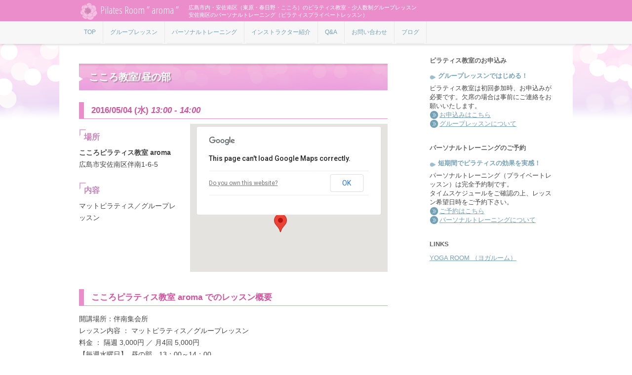

--- FILE ---
content_type: text/html; charset=UTF-8
request_url: http://www.aroma-pilates.com/schedule/event-recurring-4522-2016-05-04/
body_size: 9321
content:
<!DOCTYPE html>
<!--[if IE 7]>
<html class="ie ie7" dir="ltr" lang="ja" prefix="og: https://ogp.me/ns#">
<![endif]-->
<!--[if IE 8]>
<html class="ie ie8" dir="ltr" lang="ja" prefix="og: https://ogp.me/ns#">
<![endif]-->
<!--[if !(IE 7) | !(IE 8)  ]><!-->
<html dir="ltr" lang="ja" prefix="og: https://ogp.me/ns#">
<!--<![endif]-->
<head>
<meta charset="UTF-8" />
<meta name="viewport" content="width=device-width" />

<link rel="pingback" href="http://www.aroma-pilates.com/xmlrpc.php" />
<link href="http://fonts.googleapis.com/css?family=Open+Sans+Condensed:300|Pinyon+Script" rel="stylesheet" type="text/css">
<link rel="shortcut icon" href="http://www.aroma-pilates.com/wp-content/themes/twentytwelve-child/favicon.ico" />
<!--[if lt IE 9]>
<script src="http://www.aroma-pilates.com/wp-content/themes/twentytwelve-child/js/html5.js" type="text/javascript"></script>
<![endif]-->

		<!-- All in One SEO 4.9.3 - aioseo.com -->
		<title>こころ教室/昼の部 - Pilates Room ” aroma ”</title>
	<meta name="description" content="広島市内・安佐南区でピラティス／こころピラティス教室のご案内" />
	<meta name="robots" content="max-image-preview:large" />
	<meta name="author" content="kaori"/>
	<link rel="canonical" href="http://www.aroma-pilates.com/schedule/event-recurring-4522-2016-05-04/" />
	<meta name="generator" content="All in One SEO (AIOSEO) 4.9.3" />
		<meta property="og:locale" content="ja_JP" />
		<meta property="og:site_name" content="Pilates Room ” aroma ” - 広島市内・安佐南区のピラティスルーム・パーソナルトレーニング（個人レッスン）／安佐南区（東原・春日野・こころ）のピラティス教室・少人数制グループレッスンも" />
		<meta property="og:type" content="article" />
		<meta property="og:title" content="こころ教室/昼の部 - Pilates Room ” aroma ”" />
		<meta property="og:description" content="広島市内・安佐南区でピラティス／こころピラティス教室のご案内" />
		<meta property="og:url" content="http://www.aroma-pilates.com/schedule/event-recurring-4522-2016-05-04/" />
		<meta property="article:published_time" content="2014-04-27T12:19:15+00:00" />
		<meta property="article:modified_time" content="2014-12-16T00:25:26+00:00" />
		<meta name="twitter:card" content="summary_large_image" />
		<meta name="twitter:title" content="こころ教室/昼の部 - Pilates Room ” aroma ”" />
		<meta name="twitter:description" content="広島市内・安佐南区でピラティス／こころピラティス教室のご案内" />
		<script type="application/ld+json" class="aioseo-schema">
			{"@context":"https:\/\/schema.org","@graph":[{"@type":"BreadcrumbList","@id":"http:\/\/www.aroma-pilates.com\/schedule\/event-recurring-4522-2016-05-04\/#breadcrumblist","itemListElement":[{"@type":"ListItem","@id":"http:\/\/www.aroma-pilates.com#listItem","position":1,"name":"\u30db\u30fc\u30e0","item":"http:\/\/www.aroma-pilates.com","nextItem":{"@type":"ListItem","@id":"http:\/\/www.aroma-pilates.com\/schedule\/event-recurring-4522-2016-05-04\/#listItem","name":"\u3053\u3053\u308d\u6559\u5ba4\/\u663c\u306e\u90e8"}},{"@type":"ListItem","@id":"http:\/\/www.aroma-pilates.com\/schedule\/event-recurring-4522-2016-05-04\/#listItem","position":2,"name":"\u3053\u3053\u308d\u6559\u5ba4\/\u663c\u306e\u90e8","previousItem":{"@type":"ListItem","@id":"http:\/\/www.aroma-pilates.com#listItem","name":"\u30db\u30fc\u30e0"}}]},{"@type":"Organization","@id":"http:\/\/www.aroma-pilates.com\/#organization","name":"Pilates Room \u201d aroma \u201d","description":"\u5e83\u5cf6\u5e02\u5185\u30fb\u5b89\u4f50\u5357\u533a\u306e\u30d4\u30e9\u30c6\u30a3\u30b9\u30eb\u30fc\u30e0\u30fb\u30d1\u30fc\u30bd\u30ca\u30eb\u30c8\u30ec\u30fc\u30cb\u30f3\u30b0\uff08\u500b\u4eba\u30ec\u30c3\u30b9\u30f3\uff09\uff0f\u5b89\u4f50\u5357\u533a\uff08\u6771\u539f\u30fb\u6625\u65e5\u91ce\u30fb\u3053\u3053\u308d\uff09\u306e\u30d4\u30e9\u30c6\u30a3\u30b9\u6559\u5ba4\u30fb\u5c11\u4eba\u6570\u5236\u30b0\u30eb\u30fc\u30d7\u30ec\u30c3\u30b9\u30f3\u3082","url":"http:\/\/www.aroma-pilates.com\/"},{"@type":"Person","@id":"http:\/\/www.aroma-pilates.com\/author\/kaori\/#author","url":"http:\/\/www.aroma-pilates.com\/author\/kaori\/","name":"kaori"},{"@type":"WebPage","@id":"http:\/\/www.aroma-pilates.com\/schedule\/event-recurring-4522-2016-05-04\/#webpage","url":"http:\/\/www.aroma-pilates.com\/schedule\/event-recurring-4522-2016-05-04\/","name":"\u3053\u3053\u308d\u6559\u5ba4\/\u663c\u306e\u90e8 - Pilates Room \u201d aroma \u201d","description":"\u5e83\u5cf6\u5e02\u5185\u30fb\u5b89\u4f50\u5357\u533a\u3067\u30d4\u30e9\u30c6\u30a3\u30b9\uff0f\u3053\u3053\u308d\u30d4\u30e9\u30c6\u30a3\u30b9\u6559\u5ba4\u306e\u3054\u6848\u5185","inLanguage":"ja","isPartOf":{"@id":"http:\/\/www.aroma-pilates.com\/#website"},"breadcrumb":{"@id":"http:\/\/www.aroma-pilates.com\/schedule\/event-recurring-4522-2016-05-04\/#breadcrumblist"},"author":{"@id":"http:\/\/www.aroma-pilates.com\/author\/kaori\/#author"},"creator":{"@id":"http:\/\/www.aroma-pilates.com\/author\/kaori\/#author"},"datePublished":"2014-04-27T21:19:15+09:00","dateModified":"2014-12-16T09:25:26+09:00"},{"@type":"WebSite","@id":"http:\/\/www.aroma-pilates.com\/#website","url":"http:\/\/www.aroma-pilates.com\/","name":"Pilates Room \u201d aroma \u201d","description":"\u5e83\u5cf6\u5e02\u5185\u30fb\u5b89\u4f50\u5357\u533a\u306e\u30d4\u30e9\u30c6\u30a3\u30b9\u30eb\u30fc\u30e0\u30fb\u30d1\u30fc\u30bd\u30ca\u30eb\u30c8\u30ec\u30fc\u30cb\u30f3\u30b0\uff08\u500b\u4eba\u30ec\u30c3\u30b9\u30f3\uff09\uff0f\u5b89\u4f50\u5357\u533a\uff08\u6771\u539f\u30fb\u6625\u65e5\u91ce\u30fb\u3053\u3053\u308d\uff09\u306e\u30d4\u30e9\u30c6\u30a3\u30b9\u6559\u5ba4\u30fb\u5c11\u4eba\u6570\u5236\u30b0\u30eb\u30fc\u30d7\u30ec\u30c3\u30b9\u30f3\u3082","inLanguage":"ja","publisher":{"@id":"http:\/\/www.aroma-pilates.com\/#organization"}}]}
		</script>
		<!-- All in One SEO -->

<link rel='dns-prefetch' href='//fonts.googleapis.com' />
<script type="text/javascript">
window._wpemojiSettings = {"baseUrl":"https:\/\/s.w.org\/images\/core\/emoji\/14.0.0\/72x72\/","ext":".png","svgUrl":"https:\/\/s.w.org\/images\/core\/emoji\/14.0.0\/svg\/","svgExt":".svg","source":{"concatemoji":"http:\/\/www.aroma-pilates.com\/wp-includes\/js\/wp-emoji-release.min.js?ver=6.2.8"}};
/*! This file is auto-generated */
!function(e,a,t){var n,r,o,i=a.createElement("canvas"),p=i.getContext&&i.getContext("2d");function s(e,t){p.clearRect(0,0,i.width,i.height),p.fillText(e,0,0);e=i.toDataURL();return p.clearRect(0,0,i.width,i.height),p.fillText(t,0,0),e===i.toDataURL()}function c(e){var t=a.createElement("script");t.src=e,t.defer=t.type="text/javascript",a.getElementsByTagName("head")[0].appendChild(t)}for(o=Array("flag","emoji"),t.supports={everything:!0,everythingExceptFlag:!0},r=0;r<o.length;r++)t.supports[o[r]]=function(e){if(p&&p.fillText)switch(p.textBaseline="top",p.font="600 32px Arial",e){case"flag":return s("\ud83c\udff3\ufe0f\u200d\u26a7\ufe0f","\ud83c\udff3\ufe0f\u200b\u26a7\ufe0f")?!1:!s("\ud83c\uddfa\ud83c\uddf3","\ud83c\uddfa\u200b\ud83c\uddf3")&&!s("\ud83c\udff4\udb40\udc67\udb40\udc62\udb40\udc65\udb40\udc6e\udb40\udc67\udb40\udc7f","\ud83c\udff4\u200b\udb40\udc67\u200b\udb40\udc62\u200b\udb40\udc65\u200b\udb40\udc6e\u200b\udb40\udc67\u200b\udb40\udc7f");case"emoji":return!s("\ud83e\udef1\ud83c\udffb\u200d\ud83e\udef2\ud83c\udfff","\ud83e\udef1\ud83c\udffb\u200b\ud83e\udef2\ud83c\udfff")}return!1}(o[r]),t.supports.everything=t.supports.everything&&t.supports[o[r]],"flag"!==o[r]&&(t.supports.everythingExceptFlag=t.supports.everythingExceptFlag&&t.supports[o[r]]);t.supports.everythingExceptFlag=t.supports.everythingExceptFlag&&!t.supports.flag,t.DOMReady=!1,t.readyCallback=function(){t.DOMReady=!0},t.supports.everything||(n=function(){t.readyCallback()},a.addEventListener?(a.addEventListener("DOMContentLoaded",n,!1),e.addEventListener("load",n,!1)):(e.attachEvent("onload",n),a.attachEvent("onreadystatechange",function(){"complete"===a.readyState&&t.readyCallback()})),(e=t.source||{}).concatemoji?c(e.concatemoji):e.wpemoji&&e.twemoji&&(c(e.twemoji),c(e.wpemoji)))}(window,document,window._wpemojiSettings);
</script>
<style type="text/css">
img.wp-smiley,
img.emoji {
	display: inline !important;
	border: none !important;
	box-shadow: none !important;
	height: 1em !important;
	width: 1em !important;
	margin: 0 0.07em !important;
	vertical-align: -0.1em !important;
	background: none !important;
	padding: 0 !important;
}
</style>
	<link rel='stylesheet' id='wp-block-library-css' href='http://www.aroma-pilates.com/wp-includes/css/dist/block-library/style.min.css?ver=6.2.8' type='text/css' media='all' />
<link rel='stylesheet' id='aioseo/css/src/vue/standalone/blocks/table-of-contents/global.scss-css' href='http://www.aroma-pilates.com/wp-content/plugins/all-in-one-seo-pack/dist/Lite/assets/css/table-of-contents/global.e90f6d47.css?ver=4.9.3' type='text/css' media='all' />
<link rel='stylesheet' id='classic-theme-styles-css' href='http://www.aroma-pilates.com/wp-includes/css/classic-themes.min.css?ver=6.2.8' type='text/css' media='all' />
<style id='global-styles-inline-css' type='text/css'>
body{--wp--preset--color--black: #000000;--wp--preset--color--cyan-bluish-gray: #abb8c3;--wp--preset--color--white: #ffffff;--wp--preset--color--pale-pink: #f78da7;--wp--preset--color--vivid-red: #cf2e2e;--wp--preset--color--luminous-vivid-orange: #ff6900;--wp--preset--color--luminous-vivid-amber: #fcb900;--wp--preset--color--light-green-cyan: #7bdcb5;--wp--preset--color--vivid-green-cyan: #00d084;--wp--preset--color--pale-cyan-blue: #8ed1fc;--wp--preset--color--vivid-cyan-blue: #0693e3;--wp--preset--color--vivid-purple: #9b51e0;--wp--preset--gradient--vivid-cyan-blue-to-vivid-purple: linear-gradient(135deg,rgba(6,147,227,1) 0%,rgb(155,81,224) 100%);--wp--preset--gradient--light-green-cyan-to-vivid-green-cyan: linear-gradient(135deg,rgb(122,220,180) 0%,rgb(0,208,130) 100%);--wp--preset--gradient--luminous-vivid-amber-to-luminous-vivid-orange: linear-gradient(135deg,rgba(252,185,0,1) 0%,rgba(255,105,0,1) 100%);--wp--preset--gradient--luminous-vivid-orange-to-vivid-red: linear-gradient(135deg,rgba(255,105,0,1) 0%,rgb(207,46,46) 100%);--wp--preset--gradient--very-light-gray-to-cyan-bluish-gray: linear-gradient(135deg,rgb(238,238,238) 0%,rgb(169,184,195) 100%);--wp--preset--gradient--cool-to-warm-spectrum: linear-gradient(135deg,rgb(74,234,220) 0%,rgb(151,120,209) 20%,rgb(207,42,186) 40%,rgb(238,44,130) 60%,rgb(251,105,98) 80%,rgb(254,248,76) 100%);--wp--preset--gradient--blush-light-purple: linear-gradient(135deg,rgb(255,206,236) 0%,rgb(152,150,240) 100%);--wp--preset--gradient--blush-bordeaux: linear-gradient(135deg,rgb(254,205,165) 0%,rgb(254,45,45) 50%,rgb(107,0,62) 100%);--wp--preset--gradient--luminous-dusk: linear-gradient(135deg,rgb(255,203,112) 0%,rgb(199,81,192) 50%,rgb(65,88,208) 100%);--wp--preset--gradient--pale-ocean: linear-gradient(135deg,rgb(255,245,203) 0%,rgb(182,227,212) 50%,rgb(51,167,181) 100%);--wp--preset--gradient--electric-grass: linear-gradient(135deg,rgb(202,248,128) 0%,rgb(113,206,126) 100%);--wp--preset--gradient--midnight: linear-gradient(135deg,rgb(2,3,129) 0%,rgb(40,116,252) 100%);--wp--preset--duotone--dark-grayscale: url('#wp-duotone-dark-grayscale');--wp--preset--duotone--grayscale: url('#wp-duotone-grayscale');--wp--preset--duotone--purple-yellow: url('#wp-duotone-purple-yellow');--wp--preset--duotone--blue-red: url('#wp-duotone-blue-red');--wp--preset--duotone--midnight: url('#wp-duotone-midnight');--wp--preset--duotone--magenta-yellow: url('#wp-duotone-magenta-yellow');--wp--preset--duotone--purple-green: url('#wp-duotone-purple-green');--wp--preset--duotone--blue-orange: url('#wp-duotone-blue-orange');--wp--preset--font-size--small: 13px;--wp--preset--font-size--medium: 20px;--wp--preset--font-size--large: 36px;--wp--preset--font-size--x-large: 42px;--wp--preset--spacing--20: 0.44rem;--wp--preset--spacing--30: 0.67rem;--wp--preset--spacing--40: 1rem;--wp--preset--spacing--50: 1.5rem;--wp--preset--spacing--60: 2.25rem;--wp--preset--spacing--70: 3.38rem;--wp--preset--spacing--80: 5.06rem;--wp--preset--shadow--natural: 6px 6px 9px rgba(0, 0, 0, 0.2);--wp--preset--shadow--deep: 12px 12px 50px rgba(0, 0, 0, 0.4);--wp--preset--shadow--sharp: 6px 6px 0px rgba(0, 0, 0, 0.2);--wp--preset--shadow--outlined: 6px 6px 0px -3px rgba(255, 255, 255, 1), 6px 6px rgba(0, 0, 0, 1);--wp--preset--shadow--crisp: 6px 6px 0px rgba(0, 0, 0, 1);}:where(.is-layout-flex){gap: 0.5em;}body .is-layout-flow > .alignleft{float: left;margin-inline-start: 0;margin-inline-end: 2em;}body .is-layout-flow > .alignright{float: right;margin-inline-start: 2em;margin-inline-end: 0;}body .is-layout-flow > .aligncenter{margin-left: auto !important;margin-right: auto !important;}body .is-layout-constrained > .alignleft{float: left;margin-inline-start: 0;margin-inline-end: 2em;}body .is-layout-constrained > .alignright{float: right;margin-inline-start: 2em;margin-inline-end: 0;}body .is-layout-constrained > .aligncenter{margin-left: auto !important;margin-right: auto !important;}body .is-layout-constrained > :where(:not(.alignleft):not(.alignright):not(.alignfull)){max-width: var(--wp--style--global--content-size);margin-left: auto !important;margin-right: auto !important;}body .is-layout-constrained > .alignwide{max-width: var(--wp--style--global--wide-size);}body .is-layout-flex{display: flex;}body .is-layout-flex{flex-wrap: wrap;align-items: center;}body .is-layout-flex > *{margin: 0;}:where(.wp-block-columns.is-layout-flex){gap: 2em;}.has-black-color{color: var(--wp--preset--color--black) !important;}.has-cyan-bluish-gray-color{color: var(--wp--preset--color--cyan-bluish-gray) !important;}.has-white-color{color: var(--wp--preset--color--white) !important;}.has-pale-pink-color{color: var(--wp--preset--color--pale-pink) !important;}.has-vivid-red-color{color: var(--wp--preset--color--vivid-red) !important;}.has-luminous-vivid-orange-color{color: var(--wp--preset--color--luminous-vivid-orange) !important;}.has-luminous-vivid-amber-color{color: var(--wp--preset--color--luminous-vivid-amber) !important;}.has-light-green-cyan-color{color: var(--wp--preset--color--light-green-cyan) !important;}.has-vivid-green-cyan-color{color: var(--wp--preset--color--vivid-green-cyan) !important;}.has-pale-cyan-blue-color{color: var(--wp--preset--color--pale-cyan-blue) !important;}.has-vivid-cyan-blue-color{color: var(--wp--preset--color--vivid-cyan-blue) !important;}.has-vivid-purple-color{color: var(--wp--preset--color--vivid-purple) !important;}.has-black-background-color{background-color: var(--wp--preset--color--black) !important;}.has-cyan-bluish-gray-background-color{background-color: var(--wp--preset--color--cyan-bluish-gray) !important;}.has-white-background-color{background-color: var(--wp--preset--color--white) !important;}.has-pale-pink-background-color{background-color: var(--wp--preset--color--pale-pink) !important;}.has-vivid-red-background-color{background-color: var(--wp--preset--color--vivid-red) !important;}.has-luminous-vivid-orange-background-color{background-color: var(--wp--preset--color--luminous-vivid-orange) !important;}.has-luminous-vivid-amber-background-color{background-color: var(--wp--preset--color--luminous-vivid-amber) !important;}.has-light-green-cyan-background-color{background-color: var(--wp--preset--color--light-green-cyan) !important;}.has-vivid-green-cyan-background-color{background-color: var(--wp--preset--color--vivid-green-cyan) !important;}.has-pale-cyan-blue-background-color{background-color: var(--wp--preset--color--pale-cyan-blue) !important;}.has-vivid-cyan-blue-background-color{background-color: var(--wp--preset--color--vivid-cyan-blue) !important;}.has-vivid-purple-background-color{background-color: var(--wp--preset--color--vivid-purple) !important;}.has-black-border-color{border-color: var(--wp--preset--color--black) !important;}.has-cyan-bluish-gray-border-color{border-color: var(--wp--preset--color--cyan-bluish-gray) !important;}.has-white-border-color{border-color: var(--wp--preset--color--white) !important;}.has-pale-pink-border-color{border-color: var(--wp--preset--color--pale-pink) !important;}.has-vivid-red-border-color{border-color: var(--wp--preset--color--vivid-red) !important;}.has-luminous-vivid-orange-border-color{border-color: var(--wp--preset--color--luminous-vivid-orange) !important;}.has-luminous-vivid-amber-border-color{border-color: var(--wp--preset--color--luminous-vivid-amber) !important;}.has-light-green-cyan-border-color{border-color: var(--wp--preset--color--light-green-cyan) !important;}.has-vivid-green-cyan-border-color{border-color: var(--wp--preset--color--vivid-green-cyan) !important;}.has-pale-cyan-blue-border-color{border-color: var(--wp--preset--color--pale-cyan-blue) !important;}.has-vivid-cyan-blue-border-color{border-color: var(--wp--preset--color--vivid-cyan-blue) !important;}.has-vivid-purple-border-color{border-color: var(--wp--preset--color--vivid-purple) !important;}.has-vivid-cyan-blue-to-vivid-purple-gradient-background{background: var(--wp--preset--gradient--vivid-cyan-blue-to-vivid-purple) !important;}.has-light-green-cyan-to-vivid-green-cyan-gradient-background{background: var(--wp--preset--gradient--light-green-cyan-to-vivid-green-cyan) !important;}.has-luminous-vivid-amber-to-luminous-vivid-orange-gradient-background{background: var(--wp--preset--gradient--luminous-vivid-amber-to-luminous-vivid-orange) !important;}.has-luminous-vivid-orange-to-vivid-red-gradient-background{background: var(--wp--preset--gradient--luminous-vivid-orange-to-vivid-red) !important;}.has-very-light-gray-to-cyan-bluish-gray-gradient-background{background: var(--wp--preset--gradient--very-light-gray-to-cyan-bluish-gray) !important;}.has-cool-to-warm-spectrum-gradient-background{background: var(--wp--preset--gradient--cool-to-warm-spectrum) !important;}.has-blush-light-purple-gradient-background{background: var(--wp--preset--gradient--blush-light-purple) !important;}.has-blush-bordeaux-gradient-background{background: var(--wp--preset--gradient--blush-bordeaux) !important;}.has-luminous-dusk-gradient-background{background: var(--wp--preset--gradient--luminous-dusk) !important;}.has-pale-ocean-gradient-background{background: var(--wp--preset--gradient--pale-ocean) !important;}.has-electric-grass-gradient-background{background: var(--wp--preset--gradient--electric-grass) !important;}.has-midnight-gradient-background{background: var(--wp--preset--gradient--midnight) !important;}.has-small-font-size{font-size: var(--wp--preset--font-size--small) !important;}.has-medium-font-size{font-size: var(--wp--preset--font-size--medium) !important;}.has-large-font-size{font-size: var(--wp--preset--font-size--large) !important;}.has-x-large-font-size{font-size: var(--wp--preset--font-size--x-large) !important;}
.wp-block-navigation a:where(:not(.wp-element-button)){color: inherit;}
:where(.wp-block-columns.is-layout-flex){gap: 2em;}
.wp-block-pullquote{font-size: 1.5em;line-height: 1.6;}
</style>
<link rel='stylesheet' id='contact-form-7-css' href='http://www.aroma-pilates.com/wp-content/plugins/contact-form-7/includes/css/styles.css?ver=5.7.7' type='text/css' media='all' />
<link rel='stylesheet' id='events-manager-css' href='http://www.aroma-pilates.com/wp-content/plugins/events-manager/includes/css/events-manager.min.css?ver=7.2.3.1' type='text/css' media='all' />
<style id='events-manager-inline-css' type='text/css'>
body .em { --font-family : inherit; --font-weight : inherit; --font-size : 1em; --line-height : inherit; }
</style>
<link rel='stylesheet' id='jquery-smooth-scroll-css' href='http://www.aroma-pilates.com/wp-content/plugins/jquery-smooth-scroll/css/style.css?ver=6.2.8' type='text/css' media='all' />
<link rel='stylesheet' id='twentytwelve-fonts-css' href='http://fonts.googleapis.com/css?family=Open+Sans:400italic,700italic,400,700&#038;subset=latin,latin-ext' type='text/css' media='all' />
<link rel='stylesheet' id='twentytwelve-style-css' href='http://www.aroma-pilates.com/wp-content/themes/twentytwelve-child/style.css?ver=6.2.8' type='text/css' media='all' />
<!--[if lt IE 9]>
<link rel='stylesheet' id='twentytwelve-ie-css' href='http://www.aroma-pilates.com/wp-content/themes/twentytwelve-child/css/ie.css?ver=20121010' type='text/css' media='all' />
<![endif]-->
<link rel='stylesheet' id='tablepress-default-css' href='http://www.aroma-pilates.com/wp-content/plugins/tablepress/css/build/default.css?ver=3.2.6' type='text/css' media='all' />
<script type='text/javascript' src='http://www.aroma-pilates.com/wp-includes/js/jquery/jquery.min.js?ver=3.6.4' id='jquery-core-js'></script>
<script type='text/javascript' src='http://www.aroma-pilates.com/wp-includes/js/jquery/jquery-migrate.min.js?ver=3.4.0' id='jquery-migrate-js'></script>
<script type='text/javascript' src='http://www.aroma-pilates.com/wp-includes/js/jquery/ui/core.min.js?ver=1.13.2' id='jquery-ui-core-js'></script>
<script type='text/javascript' src='http://www.aroma-pilates.com/wp-includes/js/jquery/ui/mouse.min.js?ver=1.13.2' id='jquery-ui-mouse-js'></script>
<script type='text/javascript' src='http://www.aroma-pilates.com/wp-includes/js/jquery/ui/sortable.min.js?ver=1.13.2' id='jquery-ui-sortable-js'></script>
<script type='text/javascript' src='http://www.aroma-pilates.com/wp-includes/js/jquery/ui/datepicker.min.js?ver=1.13.2' id='jquery-ui-datepicker-js'></script>
<script type='text/javascript' id='jquery-ui-datepicker-js-after'>
jQuery(function(jQuery){jQuery.datepicker.setDefaults({"closeText":"\u9589\u3058\u308b","currentText":"\u4eca\u65e5","monthNames":["1\u6708","2\u6708","3\u6708","4\u6708","5\u6708","6\u6708","7\u6708","8\u6708","9\u6708","10\u6708","11\u6708","12\u6708"],"monthNamesShort":["1\u6708","2\u6708","3\u6708","4\u6708","5\u6708","6\u6708","7\u6708","8\u6708","9\u6708","10\u6708","11\u6708","12\u6708"],"nextText":"\u6b21","prevText":"\u524d","dayNames":["\u65e5\u66dc\u65e5","\u6708\u66dc\u65e5","\u706b\u66dc\u65e5","\u6c34\u66dc\u65e5","\u6728\u66dc\u65e5","\u91d1\u66dc\u65e5","\u571f\u66dc\u65e5"],"dayNamesShort":["\u65e5","\u6708","\u706b","\u6c34","\u6728","\u91d1","\u571f"],"dayNamesMin":["\u65e5","\u6708","\u706b","\u6c34","\u6728","\u91d1","\u571f"],"dateFormat":"yy\u5e74mm\u6708d\u65e5","firstDay":1,"isRTL":false});});
</script>
<script type='text/javascript' src='http://www.aroma-pilates.com/wp-includes/js/jquery/ui/resizable.min.js?ver=1.13.2' id='jquery-ui-resizable-js'></script>
<script type='text/javascript' src='http://www.aroma-pilates.com/wp-includes/js/jquery/ui/draggable.min.js?ver=1.13.2' id='jquery-ui-draggable-js'></script>
<script type='text/javascript' src='http://www.aroma-pilates.com/wp-includes/js/jquery/ui/controlgroup.min.js?ver=1.13.2' id='jquery-ui-controlgroup-js'></script>
<script type='text/javascript' src='http://www.aroma-pilates.com/wp-includes/js/jquery/ui/checkboxradio.min.js?ver=1.13.2' id='jquery-ui-checkboxradio-js'></script>
<script type='text/javascript' src='http://www.aroma-pilates.com/wp-includes/js/jquery/ui/button.min.js?ver=1.13.2' id='jquery-ui-button-js'></script>
<script type='text/javascript' src='http://www.aroma-pilates.com/wp-includes/js/jquery/ui/dialog.min.js?ver=1.13.2' id='jquery-ui-dialog-js'></script>
<script type='text/javascript' id='events-manager-js-extra'>
/* <![CDATA[ */
var EM = {"ajaxurl":"http:\/\/www.aroma-pilates.com\/wp-admin\/admin-ajax.php","locationajaxurl":"http:\/\/www.aroma-pilates.com\/wp-admin\/admin-ajax.php?action=locations_search","firstDay":"1","locale":"ja","dateFormat":"yy-mm-dd","ui_css":"http:\/\/www.aroma-pilates.com\/wp-content\/plugins\/events-manager\/includes\/css\/jquery-ui\/build.min.css","show24hours":"1","is_ssl":"","autocomplete_limit":"10","calendar":{"breakpoints":{"small":560,"medium":908,"large":false},"month_format":"M Y"},"phone":"","datepicker":{"format":"Y\/m\/d","locale":"ja"},"search":{"breakpoints":{"small":650,"medium":850,"full":false}},"url":"http:\/\/www.aroma-pilates.com\/wp-content\/plugins\/events-manager","assets":{"input.em-uploader":{"js":{"em-uploader":{"url":"http:\/\/www.aroma-pilates.com\/wp-content\/plugins\/events-manager\/includes\/js\/em-uploader.js?v=7.2.3.1","event":"em_uploader_ready"}}},".em-event-editor":{"js":{"event-editor":{"url":"http:\/\/www.aroma-pilates.com\/wp-content\/plugins\/events-manager\/includes\/js\/events-manager-event-editor.js?v=7.2.3.1","event":"em_event_editor_ready"}},"css":{"event-editor":"http:\/\/www.aroma-pilates.com\/wp-content\/plugins\/events-manager\/includes\/css\/events-manager-event-editor.min.css?v=7.2.3.1"}},".em-recurrence-sets, .em-timezone":{"js":{"luxon":{"url":"luxon\/luxon.js?v=7.2.3.1","event":"em_luxon_ready"}}},".em-booking-form, #em-booking-form, .em-booking-recurring, .em-event-booking-form":{"js":{"em-bookings":{"url":"http:\/\/www.aroma-pilates.com\/wp-content\/plugins\/events-manager\/includes\/js\/bookingsform.js?v=7.2.3.1","event":"em_booking_form_js_loaded"}}},"#em-opt-archetypes":{"js":{"archetypes":"http:\/\/www.aroma-pilates.com\/wp-content\/plugins\/events-manager\/includes\/js\/admin-archetype-editor.js?v=7.2.3.1","archetypes_ms":"http:\/\/www.aroma-pilates.com\/wp-content\/plugins\/events-manager\/includes\/js\/admin-archetypes.js?v=7.2.3.1","qs":"qs\/qs.js?v=7.2.3.1"}}},"cached":"1","txt_search":"\u691c\u7d22","txt_searching":"\u691c\u7d22\u4e2d...","txt_loading":"\u8aad\u307f\u8fbc\u307f\u4e2d\u2026"};
/* ]]> */
</script>
<script type='text/javascript' src='http://www.aroma-pilates.com/wp-content/plugins/events-manager/includes/js/events-manager.js?ver=7.2.3.1' id='events-manager-js'></script>
<script type='text/javascript' src='http://www.aroma-pilates.com/wp-content/plugins/events-manager/includes/external/flatpickr/l10n/ja.js?ver=7.2.3.1' id='em-flatpickr-localization-js'></script>
<link rel="https://api.w.org/" href="http://www.aroma-pilates.com/wp-json/" /><link rel="alternate" type="application/json+oembed" href="http://www.aroma-pilates.com/wp-json/oembed/1.0/embed?url=http%3A%2F%2Fwww.aroma-pilates.com%2Fschedule%2Fevent-recurring-4522-2016-05-04%2F" />
<link rel="alternate" type="text/xml+oembed" href="http://www.aroma-pilates.com/wp-json/oembed/1.0/embed?url=http%3A%2F%2Fwww.aroma-pilates.com%2Fschedule%2Fevent-recurring-4522-2016-05-04%2F&#038;format=xml" />
	<style type="text/css" id="twentytwelve-header-css">
			.site-header h1 a,
		.site-header h2 {
			color: #ffffff;
		}
		</style>
	<style type="text/css" id="custom-background-css">
body.custom-background { background-color: #ffffff; }
</style>
	</head>

<body class="event-template-default single single-event postid-6965 custom-background schedule-body custom-background-white custom-font-enabled">

<header id="masthead" class="site-header" role="banner">
		<hgroup>
<div class="header-content">		
			<p class="site-title"><a href="http://www.aroma-pilates.com/" title="Pilates Room ” aroma ”" rel="home">
		<img src="http://peony.blush.jp/wp-content/uploads/2013/11/aroma_logo.png" class="header-image" width="39" height="39" alt="" />
		Pilates Room ” aroma ”</a></p>
			<p class="site-description">広島市内・安佐南区（東原・春日野・こころ）のピラティス教室・少人数制グループレッスン<br />安佐南区のパーソナルトレーニング（ピラティスプライベートレッスン）</p>
<div class="header-content">		
		</hgroup>
		<nav id="site-navigation" class="main-navigation" role="navigation">
<div class="header-content">		
			<h3 class="menu-toggle">メニュー</h3>
			<a class="assistive-text" href="#content" title="コンテンツへ移動">コンテンツへ移動</a>
			<div class="menu-gnavi-container"><ul id="menu-gnavi" class="nav-menu"><li id="menu-item-859" class="menu-item menu-item-type-post_type menu-item-object-page menu-item-home menu-item-859"><a href="http://www.aroma-pilates.com/">TOP</a></li>
<li id="menu-item-845" class="menu-item menu-item-type-post_type menu-item-object-page menu-item-has-children menu-item-845"><a href="http://www.aroma-pilates.com/group-lesson/">グループレッスン</a>
<ul class="sub-menu">
	<li id="menu-item-4322" class="menu-item menu-item-type-custom menu-item-object-custom menu-item-4322"><a href="http://www.aroma-pilates.com/http://www.aroma-pilates.com/locations/kasugano_community/">春日野ピラティス教室</a></li>
	<li id="menu-item-4323" class="menu-item menu-item-type-custom menu-item-object-custom menu-item-4323"><a href="http://www.aroma-pilates.com/locations/higashihara_community/">東原ピラティス教室</a></li>
</ul>
</li>
<li id="menu-item-846" class="menu-item menu-item-type-post_type menu-item-object-page menu-item-846"><a href="http://www.aroma-pilates.com/private-lesson/">パーソナルトレーニング</a></li>
<li id="menu-item-847" class="menu-item menu-item-type-post_type menu-item-object-page menu-item-847"><a href="http://www.aroma-pilates.com/profile/">インストラクター紹介</a></li>
<li id="menu-item-843" class="menu-item menu-item-type-post_type menu-item-object-page menu-item-843"><a href="http://www.aroma-pilates.com/qa/">Q&#038;A</a></li>
<li id="menu-item-844" class="menu-item menu-item-type-post_type menu-item-object-page menu-item-844"><a href="http://www.aroma-pilates.com/contact/">お問い合わせ</a></li>
<li id="menu-item-4375" class="menu-item menu-item-type-custom menu-item-object-custom menu-item-4375"><a href="http://ameblo.jp/aroma-pilates-kaori/">ブログ</a></li>
</ul></div></div>
		</nav><!-- #site-navigation -->
	</header><!-- #masthead -->


<div id="page" class="hfeed site">

	<div id="main" class="wrapper">
	<div id="primary" class="site-content">

		<div id="content" role="main">

			
				
	<article id="post-6965" class="post-6965 event type-event status-publish hentry schedule-post">
						<div class="entry-content">
					<header class="entry-header">
			<h1 class="entry-title">こころ教室/昼の部</h1>
		</header><!-- .entry-header -->
						<div class="em em-view-container" id="em-view-6" data-view="event">
	<div class="em-item em-item-single em-event em-event-single em-event-6569 " id="em-event-6" data-view-id="6">
		<h2>2016/05/04 (水) <i>13:00 - 14:00</i></h2>

<div style="float:right; margin:0px 0px 15px 15px;">			<div class="em em-location-map-container" style="position:relative; width:400px; height: 300px;">
				<div class='em-location-map' id='em-location-map-1233015159' style="width: 100%; height: 100%;" title="こころピラティス教室 aroma">
					<div class="em-loading-maps">
						<span>地図を読み込んでいます...</span>
						<svg xmlns="http://www.w3.org/2000/svg" xmlns:xlink="http://www.w3.org/1999/xlink" style="margin: auto; background: none; display: block; shape-rendering: auto;" width="200px" height="200px" viewBox="0 0 100 100" preserveAspectRatio="xMidYMid">
							<rect x="19.5" y="26" width="11" height="48" fill="#85a2b6">
								<animate attributeName="y" repeatCount="indefinite" dur="1s" calcMode="spline" keyTimes="0;0.5;1" values="2;26;26" keySplines="0 0.5 0.5 1;0 0.5 0.5 1" begin="-0.2s"></animate>
								<animate attributeName="height" repeatCount="indefinite" dur="1s" calcMode="spline" keyTimes="0;0.5;1" values="96;48;48" keySplines="0 0.5 0.5 1;0 0.5 0.5 1" begin="-0.2s"></animate>
							</rect>
							<rect x="44.5" y="26" width="11" height="48" fill="#bbcedd">
								<animate attributeName="y" repeatCount="indefinite" dur="1s" calcMode="spline" keyTimes="0;0.5;1" values="8;26;26" keySplines="0 0.5 0.5 1;0 0.5 0.5 1" begin="-0.1s"></animate>
								<animate attributeName="height" repeatCount="indefinite" dur="1s" calcMode="spline" keyTimes="0;0.5;1" values="84;48;48" keySplines="0 0.5 0.5 1;0 0.5 0.5 1" begin="-0.1s"></animate>
							</rect>
							<rect x="69.5" y="26" width="11" height="48" fill="#dce4eb">
								<animate attributeName="y" repeatCount="indefinite" dur="1s" calcMode="spline" keyTimes="0;0.5;1" values="8;26;26" keySplines="0 0.5 0.5 1;0 0.5 0.5 1"></animate>
								<animate attributeName="height" repeatCount="indefinite" dur="1s" calcMode="spline" keyTimes="0;0.5;1" values="84;48;48" keySplines="0 0.5 0.5 1;0 0.5 0.5 1"></animate>
							</rect>
						</svg>
					</div>
				</div>
			</div>
			<div class='em-location-map-info' id='em-location-map-info-1233015159' style="display:none; visibility:hidden;">
				<div class="em-map-balloon">
					<div class="em-map-balloon-content" ><br/>広島市安佐南区伴南1-6-5 <br/><a href="">スケジュール一覧</a></div>
				</div>
			</div>
			<div class='em-location-map-coords' id='em-location-map-coords-1233015159' style="display:none; visibility:hidden;">
				<span class="lat">34.449078</span>
				<span class="lng">132.381912</span>
			</div>
			</div>


<div style="float:left; width:205px;">
	<h3>場所</h3>
	<p><strong>こころピラティス教室 aroma</strong><br/>
	広島市安佐南区伴南1-6-5 </p>

	<h3>内容</h3>
	<p>マットピラティス／グループレッスン</p>


</div>

<br style="clear:both" />


<h2>こころピラティス教室 aroma でのレッスン概要</h2>
<p><p>開講場所：伴南集会所<br />
レッスン内容 ： マットピラティス／グループレッスン<br />
料金 ： 隔週 3,000円 ／ 月4回 5,000円<span style="line-height: 1.714285714; font-size: 1rem;"><br />
</span><span style="font-size: 1rem; line-height: 1.714285714;">【毎週水曜日】  昼の部　13：00～14：00</span></p>
<p><a title="グループレッスンのお申込み" href="http://peony.blush.jp/contact">お申込みはこちら</a></p>
</p>

<h2>こころピラティス教室 aroma での今後のスケジュール</h2>
<p>&lt;li&gt;No events in this location&lt;/li&gt;</p>
	</div>
</div>
						</div><!-- .entry-content -->
		
		<footer class="entry-meta">
			この投稿は<a href="http://www.aroma-pilates.com/schedule/event-recurring-4522-2016-05-04/" title="13:00" rel="bookmark"><time class="entry-date" datetime="2016-05-04T13:00:00+09:00">2016年5月4日</time></a><span class="by-author">に<span class="author vcard"><a class="url fn n" href="http://www.aroma-pilates.com/author/kaori/" title="kaori の投稿をすべて表示" rel="author">kaori</a></span>が公開しました</span>。			
					</footer><!-- .entry-meta -->
	</article><!-- #post -->


			
		</div><!-- #content -->
	</div><!-- #primary -->


			<div id="secondary" class="widget-area" role="complementary">
			<aside id="text-3" class="widget widget_text"><h3 class="widget-title">ピラティス教室のお申込み</h3>			<div class="textwidget"><h4>グループレッスンではじめる！</h4>
ピラティス教室は初回参加時、お申込みが必要です。欠席の場合は事前にご連絡をお願いいたします。<br />
<a title="グループレッスンのお申込み" href="http://www.aroma-pilates.com/contact">お申込みはこちら</a><br />
<a title="グループレッスン" href="http://www.aroma-pilates.com/group-lesson">グループレッスンについて</a></div>
		</aside><aside id="text-2" class="widget widget_text"><h3 class="widget-title">パーソナルトレーニングのご予約</h3>			<div class="textwidget"><h4>短期間でピラティスの効果を実感！</h4>
パーソナルトレーニング（プライベートレッスン）は完全予約制です。<br>タイムスケジュールをご確認の上、レッスン希望日時をご予約下さい。<br>
<a title="パーソナルピラティスのご予約" href="http://www.aroma-pilates.com/contact">ご予約はこちら</a><br>
<a title="パーソナルトレーニング" href="http://www.aroma-pilates.com/private-lesson">パーソナルトレーニングについて</a></div>
		</aside><aside id="nav_menu-2" class="widget widget_nav_menu"><h3 class="widget-title">links</h3><div class="menu-side-link-container"><ul id="menu-side-link" class="menu"><li id="menu-item-4354" class="menu-item menu-item-type-custom menu-item-object-custom menu-item-4354"><a href="http://www.yogaroom.jp/">YOGA ROOM （ヨガルーム）</a></li>
</ul></div></aside>		</div><!-- #secondary -->
		</div><!-- #main .wrapper -->
	<footer id="colophon" role="contentinfo">
<div id="footer-menu">
<div class="menu-gnavi-container"><ul id="menu-gnavi-1" class="nav-menu"><li class="menu-item menu-item-type-post_type menu-item-object-page menu-item-home menu-item-859"><a href="http://www.aroma-pilates.com/">TOP</a></li>
<li class="menu-item menu-item-type-post_type menu-item-object-page menu-item-has-children menu-item-845"><a href="http://www.aroma-pilates.com/group-lesson/">グループレッスン</a>
<ul class="sub-menu">
	<li class="menu-item menu-item-type-custom menu-item-object-custom menu-item-4322"><a href="http://www.aroma-pilates.com/http://www.aroma-pilates.com/locations/kasugano_community/">春日野ピラティス教室</a></li>
	<li class="menu-item menu-item-type-custom menu-item-object-custom menu-item-4323"><a href="http://www.aroma-pilates.com/locations/higashihara_community/">東原ピラティス教室</a></li>
</ul>
</li>
<li class="menu-item menu-item-type-post_type menu-item-object-page menu-item-846"><a href="http://www.aroma-pilates.com/private-lesson/">パーソナルトレーニング</a></li>
<li class="menu-item menu-item-type-post_type menu-item-object-page menu-item-847"><a href="http://www.aroma-pilates.com/profile/">インストラクター紹介</a></li>
<li class="menu-item menu-item-type-post_type menu-item-object-page menu-item-843"><a href="http://www.aroma-pilates.com/qa/">Q&#038;A</a></li>
<li class="menu-item menu-item-type-post_type menu-item-object-page menu-item-844"><a href="http://www.aroma-pilates.com/contact/">お問い合わせ</a></li>
<li class="menu-item menu-item-type-custom menu-item-object-custom menu-item-4375"><a href="http://ameblo.jp/aroma-pilates-kaori/">ブログ</a></li>
</ul></div></div>
		<div class="site-info">
			©2013 <a href="http://www.aroma-pilates.com/" title="Pilates Room ” aroma ”" rel="home">Pilates Room ” aroma ”</a> All Rights Reserved.
		</div><!-- .site-info -->
	</footer><!-- #colophon -->
</div><!-- #page -->

		<script type="text/javascript">
			(function() {
				let targetObjectName = 'EM';
				if ( typeof window[targetObjectName] === 'object' && window[targetObjectName] !== null ) {
					Object.assign( window[targetObjectName], []);
				} else {
					console.warn( 'Could not merge extra data: window.' + targetObjectName + ' not found or not an object.' );
				}
			})();
		</script>
					<a id="scroll-to-top" href="#" title="Scroll to Top">Top</a>
			<script type='text/javascript' src='http://www.aroma-pilates.com/wp-content/plugins/contact-form-7/includes/swv/js/index.js?ver=5.7.7' id='swv-js'></script>
<script type='text/javascript' id='contact-form-7-js-extra'>
/* <![CDATA[ */
var wpcf7 = {"api":{"root":"http:\/\/www.aroma-pilates.com\/wp-json\/","namespace":"contact-form-7\/v1"},"cached":"1"};
/* ]]> */
</script>
<script type='text/javascript' src='http://www.aroma-pilates.com/wp-content/plugins/contact-form-7/includes/js/index.js?ver=5.7.7' id='contact-form-7-js'></script>
<script type='text/javascript' src='http://www.aroma-pilates.com/wp-content/plugins/jquery-smooth-scroll/js/script.min.js?ver=6.2.8' id='jquery-smooth-scroll-js'></script>
<script type='text/javascript' src='http://www.aroma-pilates.com/wp-content/themes/twentytwelve-child/js/navigation.js?ver=1.0' id='twentytwelve-navigation-js'></script>
</body>
</html>